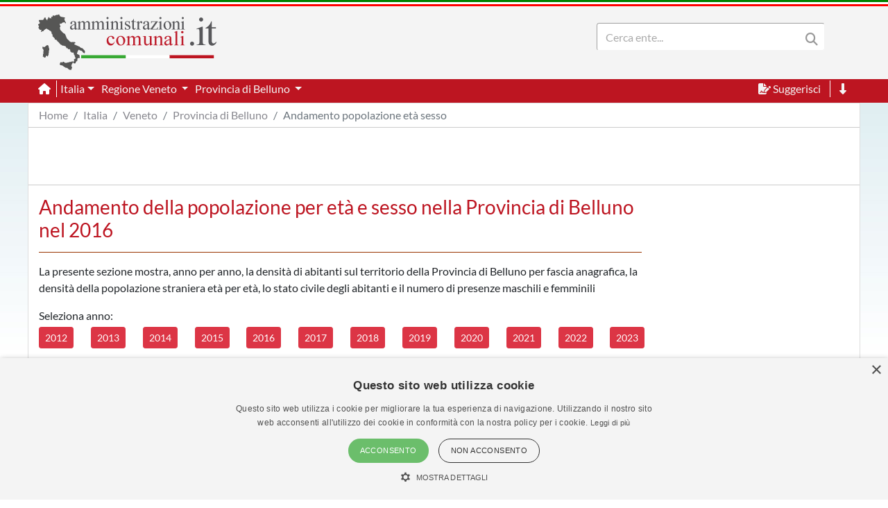

--- FILE ---
content_type: text/html; charset=utf-8
request_url: https://www.amministrazionicomunali.it/provincia-di-belluno/andamento-popolazione-eta-sesso/2016
body_size: 5685
content:
<!DOCTYPE html>
<!--[if IE 8]><html class="no-js ie89 ie8" lang="it"><![endif]-->
<!--[if IE 9]><html class="no-js ie89 ie9" lang="it"><![endif]-->
<!--[if (gte IE 9)|!(IE)]><!-->
<html class="no-js" lang="it">
<head>
  <meta name="viewport" content="width=device-width, initial-scale=1">
  <meta charset="UTF-8">
  <meta http-equiv="x-ua-compatible" content="ie=edge">
  <title>Andamento popolazione Provincia di Belluno nel 2016 - amministrazionicomunali.it</title>
  <meta name="description" content="Andamento popolazione residente per età e sesso nel 2016 nella Provincia di Belluno. Grafici e statistiche sull'andamento della popolazione residente per età e sesso" />
  <meta name="twitter:card" content="summary" />
  <meta property="og:title" content="Andamento popolazione residente per età e sesso nel 2016 nella Provincia di Belluno su dati ISTAT" />
  <meta property="og:url" content="https://www.amministrazionicomunali.it//provincia-di-belluno/andamento-popolazione-eta-sesso/2016" />
  <meta property="og:description" content="Andamento popolazione residente per età e sesso nel 2016 nella Provincia di Belluno. Grafici e statistiche sull'andamento della popolazione residente per età e sesso" />
  <meta property="og:locale" content="it_IT" />
  <meta property="og:site_name" content="amministrazionicomunali.it" />
  <link rel="canonical" href="https://www.amministrazionicomunali.it/provincia-di-belluno/andamento-popolazione-eta-sesso/2016" />
  <link type="text/css" rel="stylesheet" href="https://www.amministrazionicomunali.it/include/bootstrap.min.css">
  <link type="text/css" rel="stylesheet" href="https://www.amministrazionicomunali.it/st_script/page-style.css?v=1.1">
  <meta name="theme-color" content="#bd1521" />
  <script src="/include/4e95ee42240783a777f425821ddd1378.js?v=1.5"></script>
  <script async type="text/javascript" src="//s.clickiocdn.com/t/230818/360_light.js"></script>
<style>
.lx_home_button { display:none !important;}
#lx_717249 {  min-width: 100% !important; padding-top: 5px;}
#__lxG__bsticky_lx_727353 {  z-index: 9999000 !important;}
</style>
  <script src="https://www.amministrazionicomunali.it/Chart/dist/Chart.bundle.js"></script>
  <script src="https://www.amministrazionicomunali.it/Chart/samples/utils.js"></script>
</head>   
<body class="t-Pac enhanced">
  <header class="">
    <nav class="fixed-top" style="z-index:1998" >
      <div class="Header-bandiera" style="background:green"></div>
      <div class="Header-bandiera" style="background:white"></div>
      <div class="Header-bandiera" style="background:red"></div>
    </nav>
    <nav class="navbar navbar-expand-lg header-nav fixed-top" id="navbar">
      <div class="container" id="Head-navbar-container" style="display:block;">
        <div style="float:left;">
          <a class="navbar-brand" href="https://www.amministrazionicomunali.it">
            <img src="https://www.amministrazionicomunali.it/img/logo.png" id="Header-logo" class="Header-logo" alt="amministrazionicomunali.it">
          </a>
        </div>
        <div class="Header-title" style="float:left;">
          <!--- spazio disponibile per altre voci in testata fa-x !-->
        </div>
        <nav class="navbar search-bar searchbargodown search-nav-lg" style="float:right;transition: 0.3s;">
          <div class="collapse navbar-collapse">
            <form method="POST" action="https://www.amministrazionicomunali.it/search" class="form-inline">
        	  <div id="menudiv" class="search">
                <input name="search-desk" id="search-desk" class="form-control mr-sm-2 search-label" type="Search" placeholder="Cerca ente..." aria-label="Search" style="width:300px;"/>
                <button class="header-botton search-img" type="submit"><i class="fas fa-search"></i></button>
              </div>
            </form>
            <a href="#down" style="min-width:20px"><span title="Vai a fine pagina" class="header-link ml-2 ScrollTop js-scrollTop js-scrollTo color-red d-none" style="cursor:pointer;" id="godown2"><i class="fas fa-long-arrow-alt-down"></i></span></a>
          </div>
        </nav>
        <div class="botton-hub">
          <button class="navbar-toggler search-mobile-open" data-toggle="collapse" data-target="#div-search" aria-controls="div-search" aria-expanded="false" aria-label="Toggle navigation">
            <i class="fas fa-search"></i>
          </button>
          <button class="navbar-toggler approved" id="navbarSupported" data-toggle="toggle" data-target="#navbarSupportedContent" aria-expanded="false" aria-label="Toggle navigation">
            <i class="fas fa-bars approved"></i>
          </button>
        </div>
      </div>
    </nav>
    <nav class="navbar navbar-expand-lg header-subnav search-nav-lg" style="padding-top:116px">
      <div class=" collapse navbar-collapse container" style="width:100%;">
        <ul class="navbar-nav">
          <li class="nav-item border-white border-right"><a class="text-white mr-2" href="https://www.amministrazionicomunali.it"><i class="fas fa-home"></i></a></li>
          <li class="nav-item dropdown">
            <a class="dropdown-toggle header-link" href="#" id="italia_navbar" role="button" data-toggle="dropdown" aria-haspopup="true" aria-expanded="false">Italia</a>
            <div class="dropdown-menu row" aria-labelledby="italia_navbar" style="width:800px;height:200px;padding:15px">
              <h6 class="lables">Info</h6>
              <div class="col-sm-6" style="float:left;padding:0">
                <a class="menu-links" href="https://www.amministrazionicomunali.it/italia">Scheda Italia</a><br>
                <a class="menu-links" href="https://www.amministrazionicomunali.it/spesa-pubblica">Spesa pubblica</a><br>
                <a class="menu-links" href="https://www.amministrazionicomunali.it/andamento-popolazione">Andamento popolazione</a><br>
                <a class="menu-links" href="https://www.amministrazionicomunali.it/andamento-popolazione-straniera">Andamento popolazione straniera</a><br>
                <a class="menu-links" href="https://www.amministrazionicomunali.it/andamento-popolazione-eta-sesso">Andamento popolazione età/sesso</a><br>
              </div>
              <div class="col-sm-6" style="float:right;padding:0">
                <a class="menu-links" href="https://www.amministrazionicomunali.it/variazioni-amministrative">Variazioni amministrative</a><br>
                <a class="menu-links" href="https://www.amministrazionicomunali.it/autocertificazioni">Autocertificazioni</a><br>
              </div>
            </div>
          </li>
          <li class="nav-item dropdown">
            <a class="dropdown-toggle header-link" href="#" id="veneto_navbar" role="button" data-toggle="dropdown" aria-haspopup="true" aria-expanded="false">
              Regione Veneto
            </a>
            <div class="dropdown-menu row" aria-labelledby="veneto_navbar" style="width:800px;height:200px;padding:15px">
              <h6 class="lables">Info</h6>
              <div class="col-sm-6" style="float:left;padding:0">
                <a class="menu-links" href="https://www.amministrazionicomunali.it/veneto">Scheda regione Veneto</a><br> 
                <a class="menu-links" href="https://www.amministrazionicomunali.it/veneto/spesa-pubblica">Spesa pubblica</a><br>
                <a class="menu-links" href="https://www.amministrazionicomunali.it/veneto/amministratori">Amministratori regionali</a><br>
              </div>
              <div class="col-sm-6" style="float:right;padding:0">
                <a class="menu-links" href="https://www.amministrazionicomunali.it/veneto/andamento-popolazione">Andamento popolazione</a><br>
                <a class="menu-links" href="https://www.amministrazionicomunali.it/veneto/andamento-popolazione-straniera">Andamento popolazione straniera</a><br>
                <a class="menu-links" href="https://www.amministrazionicomunali.it/veneto/andamento-popolazione-eta-sesso">Andamento popolazione età/sesso</a><br>
                <a class="menu-links" href="https://www.amministrazionicomunali.it/veneto/variazioni-amministrative">Variazioni amministrative</a><br>
              </div>
            </div>
          </li>
          <li class="nav-item dropdown">
            <a class="dropdown-toggle header-link" href="#" id="prov_belluno_navbar" role="button" data-toggle="dropdown" aria-haspopup="true" aria-expanded="false">
              Provincia di Belluno
            </a>
            <div class="dropdown-menu row" aria-labelledby="prov_belluno_navbar" style="width:800px;height:200px;padding:15px">
              <h6 class="lables">Info</h6>
              <div class="col-sm-6" style="float:left;padding:0">
                <a class="menu-links" href="https://www.amministrazionicomunali.it/provincia-di-belluno">Scheda provincia di Belluno</a><br> 
                <a class="menu-links" href="https://www.amministrazionicomunali.it/provincia-di-belluno/pec">Indirizzi PEC della provincia</a><br> 
                <a class="menu-links" href="https://www.amministrazionicomunali.it/provincia-di-belluno/spesa-pubblica">Spesa pubblica</a><br> 
                <a class="menu-links" href="https://www.amministrazionicomunali.it/provincia-di-belluno/amministratori">Amministratori provinciali</a><br> 
              </div>
              <div class="col-sm-6" style="float:right;padding:0">
                <a class="menu-links" href="https://www.amministrazionicomunali.it/provincia-di-belluno/andamento-popolazione">Andamento popolazione</a><br> 
                <a class="menu-links" href="https://www.amministrazionicomunali.it/provincia-di-belluno/andamento-popolazione-straniera">Andamento popolazione straniera</a><br> 
                <a class="menu-links" href="https://www.amministrazionicomunali.it/provincia-di-belluno/andamento-popolazione-eta-sesso">Andamento popolazione età/sesso</a><br> 
                <a class="menu-links" href="https://www.amministrazionicomunali.it/provincia-di-belluno/variazioni-amministrative">Variazioni amministrative</a><br> 
              </div>
            </div>
          </li>
        </ul>
        <ul class="navbar-nav">
          <li class="nav-item">
            <span class="header-link suggerimenti" style="cursor:pointer;" id="suggerimenti"><i class="fas fa-file-signature suggerimenti"></i> Suggerisci</span>
          </li>
          <!--
          <li class="nav-item">
            <span class="header-link condividi" style="cursor:pointer;" id="condividi"><i class="far fa-paper-plane condividi"></i> Condividi</span>
          </li>  -->
          <li class="nav-item border-left border-white ml-2">
            <a href="#down"><span title="Vai a fine pagina" class="header-link ml-2 ScrollTop js-scrollTop js-scrollTo" style="cursor:pointer;" id="godown"><i class="fas fa-long-arrow-alt-down"></i></span></a>
          </li>
        </ul>  
      </div>
    </nav>
    <nav class="nav-responsive navbar navbar-expand-lg header-submobile fixed-top search-mobile" id="search-nav-sx" style="width:100%;">
      <div class="collapse navbar-collapse searchdown-select" id="div-search" style="width:100%;">
        <form method="POST" action="https://www.amministrazionicomunali.it/search" class="form-inline">
          <div id="menudivresp" class="search" style="width:100%;">
            <input name="search-mobile" id="search-mobile" class="form-control mr-sm-2 search-label" type="search" placeholder="Cerca ente..." aria-label="Search" style="float:left;width:80%;">
            <button class="header-botton search-img" type="submit"><i class="fas fa-search"></i></button>
          </div>
        </form>
      </div>
    </nav>
  </header>
  <div class="fixed-top approved" id="navbarSupportedContent">
    <div class="close-menu-div"><i id="close-menu" class="fas fa-times fa-2x"></i></div>
    <div style="margin-top:55px;padding:10px;">
      <ul class="list-group">
        <li><a class="list-group-item site-links menu-infos" data-toggle="collapse" href="#italia_rows" role="button" aria-expanded="false" >Italia</a></li>
        <li class="collapse" id="italia_rows">
          <ul class="list-group">
            <li><a class="menu-links list-group-item menu-infos-fist-child" href="https://www.amministrazionicomunali.it">Scheda Italia</a></li>
            <li><a class="menu-links list-group-item info-background" href="https://www.amministrazionicomunali.it/variazioni-amministrative">Variazioni amministrative</a></li>
            <li><a class="menu-links list-group-item" href="https://www.amministrazionicomunali.it/spesa-pubblica">Spesa pubblica</a></li>
            <li><a class="menu-links list-group-item " href="https://www.amministrazionicomunali.it/andamento-popolazione-eta-sesso">Andamento popolazione età/sesso</a></li>
            <li><a class="menu-links list-group-item info-background" href="https://www.amministrazionicomunali.it/andamento-popolazione">Andamento popolazione</a></li>
            <li><a class="menu-links list-group-item" href="https://www.amministrazionicomunali.it/andamento-popolazione-straniera">Andamento popolazione straniera</a></li>
            <li><a class="menu-links list-group-item info-background menu-infos-last-child" href="https://www.amministrazionicomunali.it/autocertificazioni">Autocertificazioni</a></li>
          </ul>
        </li>
        <li><a class="list-group-item site-links menu-infos" data-toggle="collapse" href="#veneto_rows" role="button" aria-expanded="false" >Regione Veneto</a></li>
        <li class="collapse" id="veneto_rows">
          <ul class="list-group">
            <li><a class="menu-links list-group-item info-background menu-infos-fist-child" href="https://www.amministrazionicomunali.it/veneto">Scheda regione Veneto</a></li>
            <li><a class="menu-links list-group-item" href="https://www.amministrazionicomunali.it/veneto/variazioni-amministrative">Variazioni amministrative</a></li>
            <li><a class="menu-links list-group-item info-background" href="https://www.amministrazionicomunali.it/veneto/spesa-pubblica">Spesa pubblica</a></li>
            <li><a class="menu-links list-group-item" href="https://www.amministrazionicomunali.it/veneto/amministratori">Amministratori regionali</a></li>
            <li><a class="menu-links list-group-item info-background" href="https://www.amministrazionicomunali.it/veneto/andamento-popolazione">Andamento popolazione</a></li>
            <li><a class="menu-links list-group-item" href="https://www.amministrazionicomunali.it/veneto/andamento-popolazione-straniera">Andamento popolazione straniera</a></li>
            <li><a class="menu-links list-group-item info-background menu-infos-last-child" href="https://www.amministrazionicomunali.it/veneto/andamento-popolazione-eta-sesso">Andamento popolazione età/sesso</a></li>
          </ul>
        </li>
        <li><a class="list-group-item site-links menu-infos" data-toggle="collapse" href="#belluno_p_rows" role="button" aria-expanded="false" >Provincia di Belluno</a></li>
        <li class="collapse" id="belluno_p_rows">
          <ul class="list-group">
            <li><a class="menu-links list-group-item menu-infos-fist-child" href="https://www.amministrazionicomunali.it/provincia-di-belluno">Scheda provincia di Belluno</a></li>
            <li><a class="menu-links list-group-item info-background" href="https://www.amministrazionicomunali.it/provincia-di-belluno/pec">Indirizzi PEC della Provincia</a></li>
            <li><a class="menu-links list-group-item" href="https://www.amministrazionicomunali.it/provincia-di-belluno/variazioni-amministrative">Variazioni amministrative</a></li>
            <li><a class="menu-links list-group-item info-background" href="https://www.amministrazionicomunali.it/provincia-di-belluno/spesa-pubblica">Spesa pubblica</a></li>
            <li><a class="menu-links list-group-item" href="https://www.amministrazionicomunali.it/provincia-di-belluno/amministratori">Amministratori provinciali</a></li>
            <li><a class="menu-links list-group-item info-background" href="https://www.amministrazionicomunali.it/provincia-di-belluno/andamento-popolazione">Andamento popolazione</a></li>
            <li><a class="menu-links list-group-item" href="https://www.amministrazionicomunali.it/provincia-di-belluno/andamento-popolazione-straniera">Andamento popolazione straniera</a></li>
            <li><a class="menu-links list-group-item info-background menu-infos-last-child" href="https://www.amministrazionicomunali.it/provincia-di-belluno/andamento-popolazione-eta-sesso">Andamento popolazione età/sesso</a></li>
          </ul>
        </li>
      </ul>
      <button class="menu-resp-sugg approved" id="sugg-menu-btn">Suggerisci</button>
<!-- 
      <button class="menu-resp-cond approved" id="cond-menu-btn">Condividi</button>
-->
    </div>
  </div>
  <div class="popupsugg approved" id="suggbox">
    <span>Suggerisci una modifica su questa pagina</span><br>
    <small><span id="reportsugg"></span></small>
    <div id="suggform" class="approved">
	  <form method="post" action="https://www.amministrazionicomunali.it/main/st_mail.php">
        <small class="approved">Cambiamento da proporre</small>
        <textarea id="textreq" class="search-label-form form-control approved" name="content" rows="3" required></textarea>
        <small class="approved">Indirizzo mail <small>(facoltativo, consigliato in caso di dubbi o risposte)</small></small>
        <input type="email" class="search-label-form form-control approved" id="mailreq" name="email" value="" placeholder="name@example.com">
        <input class="d-none" name="linkpage" value="https://www.amministrazionicomunali.it/provincia-di-belluno/andamento-popolazione-eta-sesso/2016">
        <button type="submit" id="sendSugg" class="btn btn-danger approved button-form sendSugg">Invia</button> 
        <input type="hidden" id="MM_send_suggest" name="MM_send_suggest">
      </form>    
    </div>
  </div>   
  <div class="content container main-cont">
    <div>
      <nav aria-label="breadcrumb">
        <ol class="breadcrumb" style="background:#ffffff;margin:0 !important;padding: 5px 0px ;">
          <li class="breadcrumb-item linkpage"><a class="menu-links linkpage" href="https://www.amministrazionicomunali.it">Home</a></li>
          <li class="breadcrumb-item linkpage"><a class="menu-links linkpage" href="https://www.amministrazionicomunali.it/italia">Italia</a></li>
          <li class="breadcrumb-item linkpage"><a class="menu-links linkpage" href="https://www.amministrazionicomunali.it/veneto">Veneto</a></li>
          <li class="breadcrumb-item linkpage"><a class="menu-links linkpage" href="https://www.amministrazionicomunali.it/provincia-di-belluno">Provincia di Belluno</a></li>
          <li class="breadcrumb-item active linkpage"><a class="menu-links linkpage">Andamento popolazione età sesso</a></li>
        </ol>
      </nav>
    </div>
    <div class="row" style=" padding:3px 0; border-top: 1px solid #CCC; border-bottom: 1px solid #CCC; margin-bottom:15px;">
      <div class="col-12 col-md-12" style="text-align:center;">
        <div style=" width:100%; max-width:1000px; margin: 0 auto;  ">
          <script async src="https://pagead2.googlesyndication.com/pagead/js/adsbygoogle.js"></script>
          <!-- Top-1000-demoistat -->
          <ins class="adsbygoogle"
            style="display:inline-block;width:100%; max-width:1000px;height:70px;"
            data-ad-client="ca-pub-9596202546407001"
            data-ad-slot="2119363313"></ins>
            <script>(adsbygoogle=window.adsbygoogle||[]).requestNonPersonalizedAds=1;(adsbygoogle=window.adsbygoogle||[]).push({});</script>
        </div>
      </div>
    </div>
    <div class="row">
      <div class="col-12 col-sm-9">
        <div style="height:auto;">
         <h3 class="color-red">Andamento della popolazione per età e sesso nella Provincia di Belluno  nel 2016</h3>
          <div class="separator"></div>
          <p>
          La presente sezione mostra, anno per anno, la densità di abitanti sul territorio della Provincia di Belluno per fascia anagrafica, 
          la densità della popolazione straniera età per età, lo stato civile degli abitanti e il numero di presenze maschili e femminili
          </p>
          <span>Seleziona anno:</span>
          <div class="row">
            <div class="col-1 mt-1 mb-1"><a class="btn btn-sm btn-danger text-white" href="/provincia-di-belluno/andamento-popolazione-eta-sesso/2012">2012</a></div>
            <div class="col-1 mt-1 mb-1"><a class="btn btn-sm btn-danger text-white" href="/provincia-di-belluno/andamento-popolazione-eta-sesso/2013">2013</a></div>
            <div class="col-1 mt-1 mb-1"><a class="btn btn-sm btn-danger text-white" href="/provincia-di-belluno/andamento-popolazione-eta-sesso/2014">2014</a></div>
            <div class="col-1 mt-1 mb-1"><a class="btn btn-sm btn-danger text-white" href="/provincia-di-belluno/andamento-popolazione-eta-sesso/2015">2015</a></div>
            <div class="col-1 mt-1 mb-1"><a class="btn btn-sm btn-danger text-white" href="/provincia-di-belluno/andamento-popolazione-eta-sesso/2016">2016</a></div>
            <div class="col-1 mt-1 mb-1"><a class="btn btn-sm btn-danger text-white" href="/provincia-di-belluno/andamento-popolazione-eta-sesso/2017">2017</a></div>
            <div class="col-1 mt-1 mb-1"><a class="btn btn-sm btn-danger text-white" href="/provincia-di-belluno/andamento-popolazione-eta-sesso/2018">2018</a></div>
            <div class="col-1 mt-1 mb-1"><a class="btn btn-sm btn-danger text-white" href="/provincia-di-belluno/andamento-popolazione-eta-sesso/2019">2019</a></div>
            <div class="col-1 mt-1 mb-1"><a class="btn btn-sm btn-danger text-white" href="/provincia-di-belluno/andamento-popolazione-eta-sesso/2020">2020</a></div>
            <div class="col-1 mt-1 mb-1"><a class="btn btn-sm btn-danger text-white" href="/provincia-di-belluno/andamento-popolazione-eta-sesso/2021">2021</a></div>
            <div class="col-1 mt-1 mb-1"><a class="btn btn-sm btn-danger text-white" href="/provincia-di-belluno/andamento-popolazione-eta-sesso/2022">2022</a></div>
            <div class="col-1 mt-1 mb-1"><a class="btn btn-sm btn-danger text-white" href="/provincia-di-belluno/andamento-popolazione-eta-sesso/2023">2023</a></div>
		  </div>
          <div style="min-height:300px" class="mt-5"><canvas id="andamentopop-e-s"></canvas></div>
          <script>
            var horizontalBarChartData = {
              labels: ["+99","95-99","90-94","85-89","80-84","75-79","70-74","65-69","60-64","55-59","50-54","45-49","40-44","35-39","30-34","25-29","20-24","15-19","10-14","5-9","0-4",],
              datasets: [{
                label: 'Maschi',
                backgroundColor: window.chartColors.blue,
                borderColor: window.chartColors.blue,
                data: ["-13","-71","-550","-1627","-2837","-4694","-5356","-7164","-6950","-7361","-8337","-8438","-7870","-6049","-5299","-4878","-4797","-4788","-4615","-4427","-3863",]	
              },{
                label: 'Femmine',
                backgroundColor: window.chartColors.red,
                borderColor: window.chartColors.red,
                borderWidth: 1,
                data: ["64","455","1893","3594","4695","5864","6077","7589","7149","7603","8451","8627","7964","5947","5059","4670","4528","4503","4328","4191","3621",]	
              }
			  ]
            };
            var ctx = document.getElementById("andamentopop-e-s").getContext("2d");
            window.myHorizontalBar = new Chart(ctx, {
              type: 'horizontalBar',
              data: horizontalBarChartData,
              options: {
                // Elements options apply to all of the options unless overridden in a dataset
                // In this case, we are setting the border of each horizontal bar to be 2px wide
                elements: {
                  rectangle: {
                    borderWidth: 2,
                  }
                },
                responsive: true,
                maintainAspectRatio: false,
                scales: {
                  xAxes: [{
                    stacked: true,
                  }]
                },
                legend: {
                  position: 'bottom',
                },
                title: {
                  display: true,
                  text: 'Andamento popolazione per età, sesso'
                }
              }
            });
          </script>
		<hr class="m-5">
		<div style="min-height:300px" class="mt-3"><canvas id="andamentopop-straniera-e-s"></canvas></div>
          <script>
            var horizontalBarChartData = {
              labels: ["+99","95-99","90-94","85-89","80-84","75-79","70-74","65-69","60-64","55-59","50-54","45-49","40-44","35-39","30-34","25-29","20-24","15-19","10-14","5-9","0-4",],
              datasets: [{
                label: 'Maschi',
                backgroundColor: window.chartColors.blue,
                borderColor: window.chartColors.blue,
                data: ["0","0","-1","-13","-12","-34","-63","-63","-124","-208","-283","-452","-528","-574","-511","-550","-462","-303","-320","-384","-480",]
              },{
                label: 'Femmine',
                backgroundColor: window.chartColors.red,
                borderColor: window.chartColors.red,
                borderWidth: 1,
                data: ["1","1","3","7","20","54","95","211","367","584","630","677","731","708","744","623","416","260","269","379","418",]
              }]
            };
            var ctx = document.getElementById("andamentopop-straniera-e-s").getContext("2d");
            window.myHorizontalBar = new Chart(ctx, {
              type: 'horizontalBar',
              data: horizontalBarChartData,
              options: {
                // Elements options apply to all of the options unless overridden in a dataset
                // In this case, we are setting the border of each horizontal bar to be 2px wide
                elements: {
                  rectangle: {
                    borderWidth: 2,
                  }
                },
                responsive: true,
                maintainAspectRatio: false,
                scales: {
                  xAxes: [{
                    stacked: true,
                  }]
                },
                legend: {
                  position: 'bottom',
                },
                title: {
                  display: true,
                  text: 'Andamento popolazione straniera per età,sesso'
                }
              }
            });
          </script>
          <hr class="m-5">
			<div class="row">
            <div class="col-12 col-sm-6" style="min-height:300px;"><canvas id="statocivile"></canvas></div>
            <script>
              var config = {
                type: 'pie',
                  data: {
                    datasets: [{
                    data: ["86769","95104","6185","18798" ],
                    backgroundColor: [
                        window.chartColors.red,
                        window.chartColors.blue,
						window.chartColors.orange,
                        window.chartColors.green,
                    ],
                    label: 'Stato civile'
                  }],
                  labels: [
                    "Celibi/Nubili",
                    "Coniugati/Coniugate",
					"Divorziati/Divorziate",
                    "Vedovi/Vedove",
                  ]
                },
                options: {
                  responsive: true,
                  maintainAspectRatio: false,
				  legend: {
					position: 'bottom',
				},
              }
            };
            var ctx = document.getElementById("statocivile").getContext("2d");
            window.myPie = new Chart(ctx, config);
          </script>
          <hr class="hr-responsive m-5">
          <div class="col-12 col-sm-6" style="min-height:300px;"><canvas id="maschi/femmine"></canvas></div>
          <script>
            var config = {
              type: 'pie',
                data: {
                  datasets: [{
                    data: ["106872","99984"],
                    backgroundColor:[
						window.chartColors.blue,
						window.chartColors.red,
                    ],
                    label: 'Maschi/Femmine'
                  }],
                  labels: [
                   "Maschi", 
				   "Femmine",
                  ]
                },
                options: {
                  responsive: true,
                  maintainAspectRatio: false,
                  legend: {
                    position: 'bottom',
				  },
                }
              };
              var ctx = document.getElementById("maschi/femmine").getContext("2d");
              window.myPie = new Chart(ctx, config);
            </script>
          </div>
        </div>
        <div class="row">
          <div class="col-12" style="border-top: 1px solid #CCC; padding-top:15px;">
          	<hr>
            <p><small><i>Elaborazioni effettuate su dati ISTAT  -  Ultimo aggiornamento 15/09/2024</i></small></p>
          </div>
        </div>
      </div>
      <div class="col-12 col-sm-3">
      <div style="padding:2px 0;">
      <script async src="https://pagead2.googlesyndication.com/pagead/js/adsbygoogle.js"></script>
      <!-- Amministratori-vert -->
      <ins class="adsbygoogle"
            style="display:block"
            data-ad-client="ca-pub-9596202546407001"
            data-ad-slot="1956034216"
            data-ad-format="auto"
            data-full-width-responsive="true"></ins>
      <script>(adsbygoogle=window.adsbygoogle||[]).requestNonPersonalizedAds=1;(adsbygoogle=window.adsbygoogle||[]).push({});</script>
      </div>
      </div>  
    </div>
  </div>
  <div id="gototop"></div>
  <div style="margin-top:80px">
    <div style="width:100%;height:60px;background-image: url(https://www.amministrazionicomunali.it/img/skyline_bottom.png);"></div>
    <footer class="Footer header-nav" id="down">
      <div class="container">
        <a href="https://www.amministrazionicomunali.it">
          <img src="https://www.amministrazionicomunali.it/graphic/amministrazionicomunali.png" style="width:128px; height:40px;" alt="amministrazionicomunali.it"/>
        </a>
        <br />
        <div class="row" style="height:150px;">
          <div class="col-md color-dgrey">
            <span>amministrazionicomunali.it è una iniziativa di <a href="http://www.artemedia.it" title="www.artemedia.it" target="_blank">artemedia.it</a></span><br />
            <span>© Copyright MMXXIV - P.IVA 05400000724</span>
            <br />
            <a href="https://www.amministrazionicomunali.it/main/informazioni_servizio.php" title="Informazioni sul servizio">Informazioni sul servizio</a> | 
            <a href="https://www.amministrazionicomunali.it/main/informativa_privacy.php" title="Informativa Privacy">Informativa Privacy</a> | 
            <a href="https://www.amministrazionicomunali.it/main/informativa_cookies.php" title="Informativa Cookies">Informativa Cookies</a> 
            <span style="font-size:11px"> &bull; Time 0.0141</span>
          </div>
        </div> 	  
      </div> 
      <div style="margin-top:2em;">
        <div class="Header-bandiera" style="background:green"></div>
        <div class="Header-bandiera" style="background:white"></div>
        <div class="Header-bandiera" style="background:red"></div>
      </div>
    </footer>
  </div>
<script async type='text/javascript' src='//s.clickiocdn.com/t/230818/360_light.js'></script>
<script class='__lxGc__' type='text/javascript'>
((__lxGc__=window.__lxGc__||{'s':{},'b':0})['s']['_230818']=__lxGc__['s']['_230818']||{'b':{}})['b']['_718836']={'i':__lxGc__.b++};
</script>
<script async type='text/javascript' src='//s.clickiocdn.com/t/230818/360_light.js'></script>
<script class='__lxGc__' type='text/javascript'>
((__lxGc__=window.__lxGc__||{'s':{},'b':0})['s']['_230818']=__lxGc__['s']['_230818']||{'b':{}})['b']['_718838']={'i':__lxGc__.b++};
</script>
    <link media="all" rel="stylesheet" href="https://www.amministrazionicomunali.it/st_script/cerca.css">
  <link rel="stylesheet" type="text/css" href="/include/fonts.css" />
  <link type="text/css" rel="stylesheet" href="/include/fontawesome-web/css/all.min.css">
  <script src="/include/jquery-3.3.1.slim.min.js"></script>
  <script src="/include/popper.min.js"></script>
  <script src="https://www.amministrazionicomunali.it/include/bootstrap.min.js"></script>  
  <script src="/include/jquery-1.9.1.min.js"></script>
  <script src="/include/jquery-ui-1.10.3.min.js"></script>
  <script>var GLOBAL_PATH = 'https://www.amministrazionicomunali.it';</script>
  <script src="https://www.amministrazionicomunali.it/st_script/suggest.js"></script>
  <script src="https://www.amministrazionicomunali.it/st_script/cerca.js"></script>
<style> #lx_717249{ z-index:9000 !important; min-width: 100% !important; padding-top: 5px;}.back-to-top{bottom: 10em;}</style>
  <script>
    /*$("#seldat").change(function() {
      var links = window.location.pathname;
      console.log($(this).val());
      if ('2016' != ''){
        window.location.href = links.replace('2016',$(this).val());	
      }
	  else{
        window.location.href = "andamento-popolazione-eta-sesso/"+$(this).val();	
      }
    });*/
  </script>
</body>
</html>
